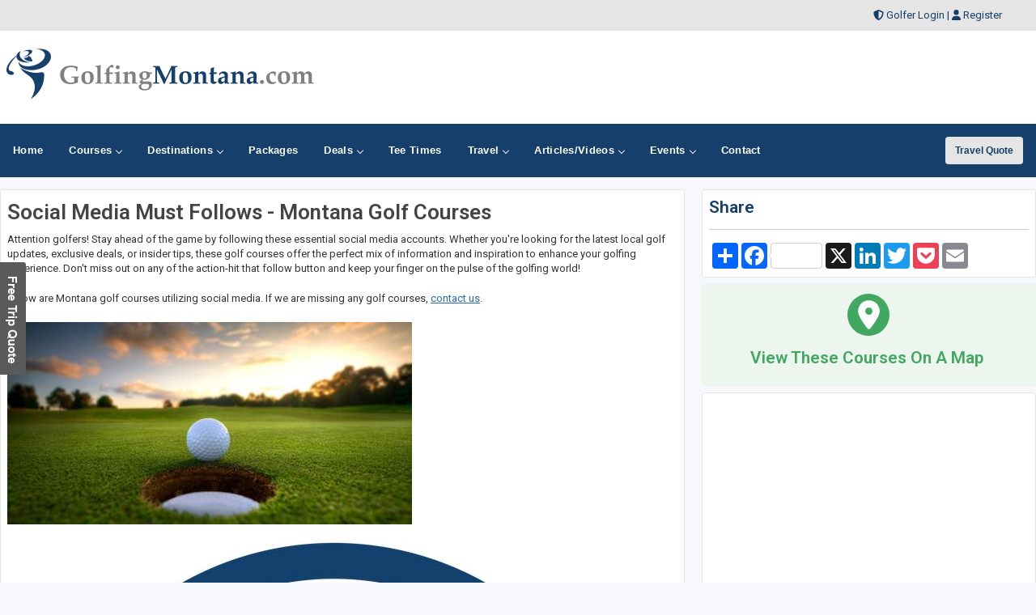

--- FILE ---
content_type: text/html;charset=UTF-8
request_url: https://www.golfingmontana.com/socialmedia/
body_size: 88766
content:



<!DOCTYPE html>
<html lang="en-US">
<head>
<meta charset="utf-8">
<meta http-equiv="x-ua-compatible" content="ie=edge">
<meta name="viewport" content="width=device-width, initial-scale=1.0, maximum-scale=2, minimum-scale=1">
    

<title>Montana Golf Course Social Media Must Follows - Twitter Facebook</title>
<meta name="description" content="A list of Montana golf courses using social media like facebook and twitter." />
<meta name="keywords" content="Montana golf course social media, Montana golf course using facebook and twitter" />




<!-- Responsive stuff -->
	<meta name="HandheldFriendly" content="True">
	<meta name="MobileOptimized" content="320">
	<meta name="viewport" content="width=device-width, initial-scale=1.0">
    <script src="https://kit.fontawesome.com/ea76ee9338.js" crossorigin="anonymous"></script>
    <link type="text/css" rel="stylesheet" href="https://www.golfingmontana.com/css/tsc_button_styles.css" />
	<link type="text/css" rel="stylesheet" href="https://www.golfingmontana.com/css/tsc_flatbuttons.css" />
    <link type="text/css" rel="stylesheet" href="https://www.golfingmontana.com/css/tsc_ribbons.css"  />
	<link type="text/css" rel="stylesheet"  href="https://www.golfingmontana.com/css/tsc_pagination.css"  />
	<link type="text/css" rel="stylesheet" href="https://www.golfingmontana.com/css/tsc_css_shadows.css" />    
	
	
<!-- Google Fonts: Inter (body) + roboto (headings) -->
<link rel="preconnect" href="https://fonts.googleapis.com">
<link rel="preconnect" href="https://fonts.gstatic.com" crossorigin>

<link href="https://fonts.googleapis.com/css2?family=Roboto:wght@400;500;600&family=Inter:wght@400;500;600&display=swap" rel="stylesheet">



    
	<!-- Stylesheets -->
	<link rel="stylesheet" href="https://www.golfingmontana.com/css/html5reset.css" media="all">
	<link rel="stylesheet" href="https://www.golfingmontana.com/css/responsivestyle.css" media="all">
	<link rel="stylesheet" href="https://www.golfingmontana.com/css/col.css" media="all">
	<link rel="stylesheet" href="https://www.golfingmontana.com/css/2cols.css" media="all">
	<link rel="stylesheet" href="https://www.golfingmontana.com/css/3cols.css" media="all">
	<link rel="stylesheet" href="https://www.golfingmontana.com/css/4cols.css" media="all">
	<link rel="stylesheet" href="https://www.golfingmontana.com/css/5cols.css" media="all">
	<link rel="stylesheet" href="https://www.golfingmontana.com/css/6cols.css" media="all">
	<link rel="stylesheet" href="https://www.golfingmontana.com/css/7cols.css" media="all">
	<link rel="stylesheet" href="https://www.golfingmontana.com/css/8cols.css" media="all">
	<link rel="stylesheet" href="https://www.golfingmontana.com/css/9cols.css" media="all">
	<link rel="stylesheet" href="https://www.golfingmontana.com/css/10cols.css" media="all">
	<link rel="stylesheet" href="https://www.golfingmontana.com/css/11cols.css" media="all">
	<link rel="stylesheet" href="https://www.golfingmontana.com/css/12cols.css" media="all">
    
	<!-- Responsive Stylesheets -->
	<link rel="stylesheet" media="only screen and (max-width: 1024px) and (min-width: 769px)" href="https://www.golfingmontana.com/css/1024.css">
	<link rel="stylesheet" media="only screen and (max-width: 768px) and (min-width: 481px)" href="https://www.golfingmontana.com/css/768.css">
	<link rel="stylesheet" media="only screen and (max-width: 480px)" href="https://www.golfingmontana.com/css/480.css">
	
	<!-- Shoelace Module -->
	<link rel="stylesheet" href="https://cdn.jsdelivr.net/npm/@shoelace-style/shoelace@2.20.1/cdn/themes/light.css" />
<script type="module" src="https://cdn.jsdelivr.net/npm/@shoelace-style/shoelace@2.20.1/cdn/shoelace-autoloader.js"></script>
	<link rel="stylesheet" href="https://www.golfingmontana.com/css/shoelacecustom.css" media="all">
	
	
	<!-- New Navigation JetMenu -->
	<link rel="stylesheet" id="skin" href="https://www.golfingmontana.com/css/navigation.css">
	

	<script src="https://code.jquery.com/jquery-3.3.1.min.js"></script>
	<script type="text/javascript" src="https://www.golfingmontana.com/js/navigation.js"></script>

	


        


<style type="text/css" media="print">
 .navigation_area, #topbanner { display: none; }
</style>




	<link href="https://www.golfingmontana.com/css/jquery-ui.min.css" rel="stylesheet">
<script src="https://www.golfingmontana.com/js/jquery-ui.min.js"></script>
	
<!-- PUT THIS TAG IN THE head SECTION Google Ad Network-->


<!-- Favicons and Icons -->

	<!-- generics -->
<link rel="manifest" href="https://www.golfingmontana.com/site.webmanifest">
<link rel="shortcut icon" href="https://www.golfingmontana.com/favicon.ico" type="image/x-icon" />
<link rel="icon" href="https://www.golfingmontana.com/favicon-32.png" sizes="32x32">
<link rel="icon" href="https://www.golfingmontana.com/favicon-57.png" sizes="57x57">
<link rel="icon" href="https://www.golfingmontana.com/favicon-76.png" sizes="76x76">
<link rel="icon" href="https://www.golfingmontana.com/favicon-96.png" sizes="96x96">
<link rel="icon" href="https://www.golfingmontana.com/favicon-128.png" sizes="128x128">
<link rel="icon" href="https://www.golfingmontana.com/favicon-192.png" sizes="192x192">
<link rel="icon" href="https://www.golfingmontana.com/favicon-228.png" sizes="228x228">
	
	<!-- Android -->
<link rel="shortcut icon" sizes="196x196" href="https://www.golfingmontana.com/favicon-196.png">
	
	<!-- iOS -->
<link rel="apple-touch-icon" href="https://www.golfingmontana.com/favicon-120.png" sizes="120x120">
<link rel="apple-touch-icon" href="https://www.golfingmontana.com/favicon-152.png" sizes="152x152">
<link rel="apple-touch-icon" href="https://www.golfingmontana.com/favicon-180.png" sizes="180x180">
	
	<!-- Windows 8 IE 10-->
<meta name="msapplication-TileColor" content="#2d89ef">
<meta name="msapplication-TileImage" content="https://www.golfingmontana.com/favicon-144.png">

	<!-- Windows 8.1 + IE11 and above -->
<meta name="msapplication-config" content="https://www.golfingmontana.com/browserconfig.xml" />
	
	
	<script data-ad-client="ca-pub-3773643663296891" async src="https://pagead2.googlesyndication.com/pagead/js/adsbygoogle.js"></script>
    
<script async src="https://securepubads.g.doubleclick.net/tag/js/gpt.js"></script>
<script>
  window.googletag = window.googletag || {cmd: []};
  googletag.cmd.push(function() {
    googletag.defineSlot('/2335974/golftrips_300_600', [300, 600], 'div-gpt-ad-1637344321575-0').addService(googletag.pubads());
    googletag.pubads().enableSingleRequest();
    googletag.enableServices();
  });
</script>
	
<script async src="https://securepubads.g.doubleclick.net/tag/js/gpt.js"></script>
<script>
  window.googletag = window.googletag || {cmd: []};
  googletag.cmd.push(function() {
    googletag.defineSlot('/2335974/GolfTrips_ROS_160x600', [160, 600], 'div-gpt-ad-1590693121421-0').addService(googletag.pubads());
    googletag.pubads().enableSingleRequest();
    googletag.enableServices();
  });
</script>
	
	<script async src="https://securepubads.g.doubleclick.net/tag/js/gpt.js"></script>
<script>
  window.googletag = window.googletag || {cmd: []};
  googletag.cmd.push(function() {
    googletag.defineSlot('/2335974/GolfTrips_ROS_728x90', [728, 90], 'div-gpt-ad-1590693205365-0').addService(googletag.pubads());
    googletag.pubads().enableSingleRequest();
    googletag.enableServices();
  });
</script>
	
	
<script async src="https://securepubads.g.doubleclick.net/tag/js/gpt.js"></script>
<script>
  window.googletag = window.googletag || {cmd: []};
  googletag.cmd.push(function() {
    googletag.defineSlot('/2335974/GolfingMontana_300_ROS', [300, 250], 'div-gpt-ad-1590696108492-0').addService(googletag.pubads());
    googletag.pubads().enableSingleRequest();
    googletag.enableServices();
  });
</script>
	
<!-- END OF TAG FOR head SECTION -->


</head>


<body>
<a href="https://www.golfingmontana.com/travel/quote.cfm?destination=Montana" target="_blank" class="moreinfotab"></a> 


<div id="wrapper">


 
<div id="topheadcontainer">
	<div>

            <i class="fas fa-shield-alt"></i> <a href="https://www.golfingmontana.com/golfer">Golfer Login</a> | <i class="fas fa-user"></i> <a href="https://www.golfingmontana.com/golfer/Golfer_Signup.cfm">Register</a>
</div>
	</div>  <div id="headcontainer">
		<header>

            <div id="logo">
                <a href="https://www.golfingmontana.com/"><img src="https://www.golfingmontana.com/images/logo.jpg" alt="GolfingMontana.com" /></a>
            </div>
            <div id="topbanner">
 
          <!-- /2335974/GolfTrips_ROS_728x90 -->
<div id='div-gpt-ad-1590693205365-0' style='width: 728px; height: 90px;'>
  <script>
    googletag.cmd.push(function() { googletag.display('div-gpt-ad-1590693205365-0'); });
  </script>
</div>

</div>


 
            </header><br class="clear" />
	</div> 


<div class="navigation_area">
			
			<nav id="navigation" class="navigation">
				<div class="navigation-header">
					<div class="navigation-brand-text">
						<a href="#">MENU</a>
					</div>
					<div class="navigation-button-toggler">
						<i class="hamburger-icon"></i>
					</div>
				</div>
				<div class="navigation-body">
					<div class="navigation-body-header">
						
						<span class="navigation-body-close-button">&#10005;</span>
					</div>
					<ul class="navigation-menu">
						<li class="navigation-item">
							<a class="navigation-link" href="https://www.golfingmontana.com/">
								<span>Home</span></a>
						</li>
                        
                        
                         <li class="navigation-item">
							<a class="navigation-link" href="https://www.golfingmontana.com/golfcourses/">
								Courses
								<span class="submenu-indicator"></span>
							</a>
							<ul class="navigation-dropdown">
								<li class="navigation-dropdown-item">
									<a class="navigation-dropdown-link" href="https://www.golfingmontana.com/golfcourses/">Golf Course Directory</a>
								</li>
                                <li class="navigation-dropdown-item">
									<a class="navigation-dropdown-link" href="https://www.golfingmontana.com/maps/golfmap.cfm">Golf Course Map</a>
								</li>
                                <li class="navigation-dropdown-item">
									<a class="navigation-dropdown-link" href="https://www.golfingmontana.com/golfcourses/topgolfcourses.cfm">Top Golf Courses</a>
								</li>
                                <li class="navigation-dropdown-item">
									<a class="navigation-dropdown-link" href="https://www.golfingmontana.com/golfcourses/mostrecommended.cfm">Most Recommended Courses</a>
								</li>
                                <li class="navigation-dropdown-item">
									<a class="navigation-dropdown-link" href="https://www.golfingmontana.com/golfcourses/golfresorts.cfm">Golf Resorts Directory</a>
								</li>
								<li class="navigation-dropdown-item">
									<a class="navigation-dropdown-link" href="https://www.golfingmontana.com/golfcommunities/">Golf Communities</a>
								</li>
                                 <li class="navigation-dropdown-item">
									<a class="navigation-dropdown-link" href="https://www.golfingmontana.com/golfcourses/casinos.cfm">Casino Golf Guide</a>
								</li>
                                 <li class="navigation-dropdown-item">
									<a class="navigation-dropdown-link" href="https://www.golfingmontana.com/golflessons/">Golf Lessons/Instruction</a>
								</li>
                                 <li class="navigation-dropdown-item">
									<a class="navigation-dropdown-link" href="https://www.golfingmontana.com/facilities/">Ranges, Stores and Facilities</a>
								</li>
								<li class="navigation-dropdown-item">
									<a class="navigation-dropdown-link" href="https://www.golfingmontana.com/indoorgolfsimulators/">Indoor Golf Simulators</a>
								</li>
								
                                 <li class="navigation-dropdown-item">
									<a class="navigation-dropdown-link" href="https://www.golfingmontana.com/golfcourses/par3.cfm">Executive and Par 3</a>
								</li>
								<li class="navigation-dropdown-item">
									<a class="navigation-dropdown-link" href="https://www.golfingmontana.com/puttingcourses/">Putting Courses</a>
								</li>
                                <li class="navigation-dropdown-item">
									<a class="navigation-dropdown-link" href="https://www.golfingmontana.com/socialmedia/">Golf Course Social Media</a>
								</li>
                                <li class="navigation-dropdown-item">
									<a class="navigation-dropdown-link" href="https://www.golfingmontana.com/golfcourseapps/">Golf Course Mobile Apps</a>
								</li>
							</ul>
						</li>
                        

                        
                        
                        <li class="navigation-item">
							<a class="navigation-link" href="https://www.golfingmontana.com/maps/">
							Destinations
								<span class="submenu-indicator"></span>
							</a>
							<div class="navigation-megamenu">
								<div class="navigation-megamenu-container">
									<div class="navigation-row">
										<div class="navigation-col">
											<ul class="navigation-list">
				<li class="navigation-list-heading"><a href="https://www.golfingmontana.com/maps/">Golf Guides &amp; Destinations</a></li>                        
    
	<li><a href="https://www.golfingmontana.com/golfguide/bigskymontana">Big Sky - Yellowstone National Park</a></li>
	
	<li><a href="https://www.golfingmontana.com/golfguide/missoula">Missoula</a></li>
	
											</ul>
										</div>
                                        
                                        <div class="navigation-col">
											<ul class="navigation-list">
				<li class="navigation-list-heading"><a href="https://www.golfingmontana.com/maps/">Golf Trails</a></li>
                		 
											</ul>
										</div>
                                        
                                        <div class="navigation-col">
											<ul class="navigation-list">
				<li class="navigation-list-heading"><a href="https://www.golfingmontana.com/maps/">Other Golf Guides</a></li>
               <li><a href="https://www.golfingmontana.com/maps/golfmap.cfm">Golf Course Map</a></li>
								 <li><a href="https://www.golfingmontana.com/golfcourses/casinos.cfm">Casino Golf Guide</a></li>
                                 <li><a href="https://www.golfingmontana.com/golfcourses/golfresorts.cfm">Golf Resorts Directory</a></li>
                                  <li><a href="https://www.golfingmontana.com/stayandplay/">Stay and Play Packages</a></li>
                                 <li><a href="https://www.golfingmontana.com/travel/">Golf Travel Ideas</a></li>
											</ul>
										</div>
                        
                        	</div>
								</div>
							</div>
                        </li>
    

                        
        	<li class="navigation-item">
                        <a class="navigation-link" href="https://www.golfingmontana.com/stayandplay/">
								<span>Packages</span></a>
						</li>
                        
                  <li class="navigation-item">
							<a class="navigation-link" href="https://www.golfingmontana.com/coupons/">
								Deals
								<span class="submenu-indicator"></span>
							</a>
							<ul class="navigation-dropdown">
								<li class="navigation-dropdown-item">
									<a class="navigation-dropdown-link" href="https://www.golfingmontana.com/coupons/">Golf Deals &amp; Specials</a>
								</li>
							
								<li class="navigation-dropdown-item">
									<a class="navigation-dropdown-link" href="https://www.golfingmontana.com/freebirthdaygolf/">Free Birthday Golf</a>
								</li>
                                
                                <li class="navigation-dropdown-item">
									<a class="navigation-dropdown-link" href="https://www.golfingmontana.com/stayandplay/">Stay and Play Packages</a>
								</li>
                                
                                <li class="navigation-dropdown-item">
									<a class="navigation-dropdown-link" href="https://www.golfingmontana.com/golfgiftcards/">Gift Cards &amp Advanced Rounds</a>
								</li>
                                
                                <li class="navigation-dropdown-item">
									<a class="navigation-dropdown-link" href="https://www.golfingmontana.com/golfmemberships/">Golf Memberships</a>
                                </li>
                                
                                <li class="navigation-dropdown-item">
									<a class="navigation-dropdown-link" href="https://www.golfingmontana.com/teetimes/">Online Tee Times</a></li>
								</li>
      
                                
							</ul>
						</li>      
                        
                        
                  	<li class="navigation-item">
                        <a class="navigation-link" href="https://www.golfingmontana.com/teetimes/">
								<span>Tee Times</span></a>
						</li>
                        
                        
                        <li class="navigation-item">
							<a class="navigation-link" href="https://www.golfingmontana.com/travel/">
								Travel
								<span class="submenu-indicator"></span>
							</a>
							<ul class="navigation-dropdown">
								<li class="navigation-dropdown-item">
									<a class="navigation-dropdown-link" href="https://www.golfingmontana.com/stayandplay/">Golf Stay and Play Packages</a>
								</li>
							
								<li class="navigation-dropdown-item">
									<a class="navigation-dropdown-link" href="https://www.golfingmontana.com/touroperator/">Golf Package Providers</a>
								</li>
                                
                                <li class="navigation-dropdown-item">
									<a class="navigation-dropdown-link" href="https://www.golfingmontana.com/travel/">Golf Travel Ideas</a>
								</li>
                                
                                <li class="navigation-dropdown-item">
									<a class="navigation-dropdown-link" href="https://www.golfingmontana.com/maps/">Trips and Destinations</a>
								</li>
                                
                                <li class="navigation-dropdown-item">
									<a class="navigation-dropdown-link" href="https://www.golfingmontana.com/travel/quote.cfm">Free Golf Travel Quote</a>
								</li>
                                
                                <li class="navigation-dropdown-item">
									<a class="navigation-dropdown-link" href="https://golftrips.shipsticks.com/ship">Ship My Golf Clubs</a>
								</li>
							</ul>
						</li>

                            <li class="navigation-item">
							<a class="navigation-link" href="https://www.golfingmontana.com/articles/">
								Articles/Videos
								<span class="submenu-indicator"></span>
							</a>
							<ul class="navigation-dropdown">
								<li class="navigation-dropdown-item">
									<a class="navigation-dropdown-link" href="https://www.golfingmontana.com/articles/">Featured Articles</a>
								</li>
							
								<li class="navigation-dropdown-item">
									<a class="navigation-dropdown-link" href="https://www.golfingmontana.com/videos/">Featured Videos</a>
								</li>
                                
                                <li class="navigation-dropdown-item">
									<a class="navigation-dropdown-link" href="https://www.golfingmontana.com/videos/coursevideos.cfm">Course Videos</a>
								</li>
                                
                                <li class="navigation-dropdown-item">
									<a class="navigation-dropdown-link" href="https://www.golfingmontana.com/360/">360 Virtual Reality</a>
								</li>
      
                                
							</ul>
						</li>
                
                <li class="navigation-item">
							<a class="navigation-link" href="https://www.golfingmontana.com/events/">
								Events
								<span class="submenu-indicator"></span>
							</a>
							<ul class="navigation-dropdown">
								<li class="navigation-dropdown-item">
									<a class="navigation-dropdown-link" href="https://www.golfingmontana.com/events/">View Outings and Events</a>
								</li>
							
								<li class="navigation-dropdown-item">
									<a class="navigation-dropdown-link" href="https://www.golfingmontana.com/events/addevent.cfm">Post/Promote An Event</a>
								</li>
                                
                                <li class="navigation-dropdown-item">
									<a class="navigation-dropdown-link" href="https://www.golfingmontana.com/golfoutings/">Plan A Golf Outing</a>
								</li>
                                
                                <li class="navigation-dropdown-item">
									<a class="navigation-dropdown-link" href="https://www.golfingmontana.com/golfoutings/">Courses Who Host Outings</a>
								</li>
                               <li class="navigation-dropdown-item">
									<a class="navigation-dropdown-link" href="https://www.golfingmontana.com/golfcourseweddings/">Course Wedding/Banquet Hall</a>
								</li>
                                
							</ul>
						</li>
                        
    						
                        
                        	<li class="navigation-item">
							<a class="navigation-link" href="https://www.golfingmontana.com/contact/">
								<span>Contact</span></a>
						</li>
					</ul>
    
    <div class="navigation-body-section align-to-right">
        <a class="navigation-btn" href="https://www.golfingmontana.com/travel/quote.cfm">Travel Quote</a>
    </div>
				
				</div>
			</nav>
			
		</div> 
    
    
    
    

    		<script type="text/javascript">
			var navigation = new Navigation(document.getElementById("navigation"),{
				overlayColor: "rgba(255, 255, 255, 0.5)",
				autoSubmenuIndicator: false,
				submenuTrigger: "hover"
			});
		</script>
    
    
			


<div id="maincontentcontainer"> 
	<div class="lightcontainer">




    <div class="maincontent">
	<div class="section group">

<div class="col span_2_of_3">
<div class="white-container">

<h1>Social Media Must Follows - Montana Golf Courses</h1>	
	
	<p>Attention golfers! Stay ahead of the game by following these essential social media accounts. Whether you're looking for the latest local golf updates, exclusive deals, or insider tips, these golf courses offer the perfect mix of information and inspiration to enhance your golfing experience. Don't miss out on any of the action-hit that follow button and keep your finger on the pulse of the golfing world!</p>

<p>Below are Montana golf courses utilizing social media. If we are missing any golf courses, <a href="mailto:brian@golftrips.com?subject=GolfingMontana.com Social Media Inquiry">contact us</a>.</p>
	


            
    
    

	
	<div class="gt-card-grid gt-card-grid--3">
		
		  
		<article class="gt-card">
				<div class="gt-card__media gt-card__media--hero">
					<a class="gt-card__link" href="https://www.youtube.com/c/golftrips?sub_confirmation=1"></a>
      <img src="https://images.golfingmontana.com/courselandscape/small_golfcoursephoto1.jpg" />
      <div class="gt-card__logoBadge">
		  <img src="https://images.golfingmontana.com/logo-circle.jpg" alt="Logo" /></div>
					<div class="gt-card__mediaTitle">GolfingMontana.com</div>
					</div>
					<div class="gt-card__body">
						<p class="gt-card__desc">Follow Us
						</p>
						<br />
							<div class="social-media-icons">
        <div class="social-media-image"><a href="https://www.facebook.com/golftrips" target="_blank"><img src="https://images.golfingmontana.com/social/facebook.png" style="width:28px;" alt="facebook" /></a></div>
			
		<div class="social-media-image"><a href="https://www.youtube.com/c/golftrips?sub_confirmation=1" target="_blank"><img src="https://images.golfingmontana.com/social/youtube.png" style="width:28px;" alt="youtube" /></a></div>
			
		<div class="social-media-image"><a href="https://www.twitter.com/golftrips" target="_blank"><img src="https://images.golfingmontana.com/social/twitter.png" style="width:28px;" alt="twitter" /></a></div>
			
		<div class="social-media-image"><a href="https://www.tiktok.com/golftrips" target="_blank"><img src="https://images.golfingmontana.com/social/tiktok.png" style="width:28px;" alt="tiktok" /></a></div>
			
			</div>
						
						</div>
					
      
					  
					</article>
		
	
				
				<article class="gt-card">
				<div class="gt-card__media gt-card__media--hero">
					<a class="gt-card__link" href="https://www.golfingmontana.com/golfcourses/anaconda-country-club"></a>
      <img src="https://images.golfingmontana.com/courselandscape/default2.jpg" alt="Anaconda Country Club" />
      
					<div class="gt-card__mediaTitle">Anaconda Country Club</div>
					</div>
					<div class="gt-card__body">
						<p class="gt-card__desc">
                    
                    Anaconda, MT
						</p>
						<br />
						<div class="social-media-icons">
			
				<div class="social-media-image">
				<a href="https://www.facebook.com/pages/Anaconda-Country-Club/117383838322829" target="_blank"><img src="https://images.golfingmontana.com/social/facebook.png" style="width:28px;" alt="facebook" /></a></div> <div class="social-media-image"><a href="https://www.yelp.com/biz/anaconda-country-club-anaconda" target="_blank"><img src="https://images.golfingmontana.com/social/yelp.png" style="width:28px;" alt="yelp" /></a></div> 
             
                    
                   </div>
						</div>
					
      
					  
					</article>
        
		
	
				
				<article class="gt-card">
				<div class="gt-card__media gt-card__media--hero">
					<a class="gt-card__link" href="https://www.golfingmontana.com/golfcourses/1314"></a>
      <img src="https://images.golfingmontana.com/courselandscape/default2.jpg" alt="Beaver Creek Golf Course" />
      
					<div class="gt-card__mediaTitle">Beaver Creek Golf Course</div>
					</div>
					<div class="gt-card__body">
						<p class="gt-card__desc">
                    
                    Havre, MT
						</p>
						<br />
						<div class="social-media-icons">
			
				<div class="social-media-image">
				<a href="https://www.facebook.com/golfthebeaver" target="_blank"><img src="https://images.golfingmontana.com/social/facebook.png" style="width:28px;" alt="facebook" /></a></div> <div class="social-media-image"><a href="https://www.yelp.com/biz/beaver-creek-golf-course-havre" target="_blank"><img src="https://images.golfingmontana.com/social/yelp.png" style="width:28px;" alt="yelp" /></a></div> 
             
                    
                   </div>
						</div>
					
      
					  
					</article>
        
		
	
				
				<article class="gt-card">
				<div class="gt-card__media gt-card__media--hero">
					<a class="gt-card__link" href="https://www.golfingmontana.com/golfcourses/beaverhead-country-club"></a>
      <img src="https://images.golfingmontana.com/courselandscape/default2.jpg" alt="Beaverhead Country Club" />
      
					<div class="gt-card__mediaTitle">Beaverhead Country Club</div>
					</div>
					<div class="gt-card__body">
						<p class="gt-card__desc">
                    
                    Dillon, MT
						</p>
						<br />
						<div class="social-media-icons">
			
				<div class="social-media-image">
				<a href="https://www.facebook.com/l.php?u=http%3A%2F%2Fwww.beaverheadgolf.com%2F&h=rAQG8qeup" target="_blank"><img src="https://images.golfingmontana.com/social/facebook.png" style="width:28px;" alt="facebook" /></a></div> 
             
                    
                   </div>
						</div>
					
      
					  
					</article>
        
		
	
				
				<article class="gt-card">
				<div class="gt-card__media gt-card__media--hero">
					<a class="gt-card__link" href="https://www.golfingmontana.com/golfcourses/big-sky-resort-golf-course"></a>
      <img src="https://images.golfingmontana.com/courselandscape/small_bigsky.jpg" alt="Big Sky Resort Golf Course" />
      
      <div class="gt-card__logoBadge">
		  <img src="https://images.golfingmontana.com/courselogos/bigsky_montana_logo.png" alt="Big Sky Resort Golf Course Logo" /></div>
					<div class="gt-card__mediaTitle">Big Sky Resort Golf Course</div>
					</div>
					<div class="gt-card__body">
						<p class="gt-card__desc">
                    
                    Big Sky, MT
						</p>
						<br />
						<div class="social-media-icons">
			
				<div class="social-media-image">
				<a href="https://www.facebook.com/bigskyresort" target="_blank"><img src="https://images.golfingmontana.com/social/facebook.png" style="width:28px;" alt="facebook" /></a></div> <div class="social-media-image"><a href="https://www.instagram.com/bigskyresort/" target="_blank"><img src="https://images.golfingmontana.com/social/instagram.png" style="width:28px;" alt="instagram" /></a></div> <div class="social-media-image"><img src="https://images.golfingmontana.com/social/youtube.png" style="width:28px;" alt="youtube" /></a></div> <div class="social-media-image"><a href="https://twitter.com/bigskyresort" target="_blank"><img src="https://images.golfingmontana.com/social/twitter.png" style="width:28px;" alt="x" /></a></div> 
             
                    
                   </div>
						</div>
					
      
					  
					</article>
        
		
	
				
				<article class="gt-card">
				<div class="gt-card__media gt-card__media--hero">
					<a class="gt-card__link" href="https://www.golfingmontana.com/golfcourses/bill-roberts-municipal-golf-course"></a>
      <img src="https://images.golfingmontana.com/courselandscape/default2.jpg" alt="Bill Roberts Municipal Golf Course" />
      
					<div class="gt-card__mediaTitle">Bill Roberts Municipal Golf Course</div>
					</div>
					<div class="gt-card__body">
						<p class="gt-card__desc">
                    
                    Helena, MT
						</p>
						<br />
						<div class="social-media-icons">
			
				<div class="social-media-image">
				<a href="https://www.facebook.com/l.php?u=http%3A%2F%2Fbillrobertsgolf.com%2F&h=kAQGxrBdP" target="_blank"><img src="https://images.golfingmontana.com/social/facebook.png" style="width:28px;" alt="facebook" /></a></div> 
             
                    
                   </div>
						</div>
					
      
					  
					</article>
        
		
	
				
				<article class="gt-card">
				<div class="gt-card__media gt-card__media--hero">
					<a class="gt-card__link" href="https://www.golfingmontana.com/golfcourses/bridger-creek-golf-course"></a>
      <img src="https://images.golfingmontana.com/courselandscape/default2.jpg" alt="Bridger Creek Golf Course" />
      
					<div class="gt-card__mediaTitle">Bridger Creek Golf Course</div>
					</div>
					<div class="gt-card__body">
						<p class="gt-card__desc">
                    
                    Bozeman, MT
						</p>
						<br />
						<div class="social-media-icons">
			
				<div class="social-media-image">
				<a href="https://www.facebook.com/pages/Bridger-Creek-Golf-Course-and-Academy/249543831732489" target="_blank"><img src="https://images.golfingmontana.com/social/facebook.png" style="width:28px;" alt="facebook" /></a></div> <div class="social-media-image"><a href="https://www.yelp.com/biz/bridger-creek-golf-course-bozeman" target="_blank"><img src="https://images.golfingmontana.com/social/yelp.png" style="width:28px;" alt="yelp" /></a></div> 
             
                    
                   </div>
						</div>
					
      
					  
					</article>
        
		
	
				
				<article class="gt-card">
				<div class="gt-card__media gt-card__media--hero">
					<a class="gt-card__link" href="https://www.golfingmontana.com/golfcourses/butte-country-club"></a>
      <img src="https://images.golfingmontana.com/courselandscape/default2.jpg" alt="Butte Country Club" />
      
					<div class="gt-card__mediaTitle">Butte Country Club</div>
					</div>
					<div class="gt-card__body">
						<p class="gt-card__desc">
                    
                    Butte, MT
						</p>
						<br />
						<div class="social-media-icons">
			<div class="social-media-image"><a href="https://www.yelp.com/biz/butte-country-club-butte" target="_blank"><img src="https://images.golfingmontana.com/social/yelp.png" style="width:28px;" alt="yelp" /></a></div> 
             
                    
                   </div>
						</div>
					
      
					  
					</article>
        
		
	
				
				<article class="gt-card">
				<div class="gt-card__media gt-card__media--hero">
					<a class="gt-card__link" href="https://www.golfingmontana.com/golfcourses/cabinet-view-country-club"></a>
      <img src="https://images.golfingmontana.com/courselandscape/default2.jpg" alt="Cabinet View Country Club" />
      
					<div class="gt-card__mediaTitle">Cabinet View Country Club</div>
					</div>
					<div class="gt-card__body">
						<p class="gt-card__desc">
                    
                    Libby, MT
						</p>
						<br />
						<div class="social-media-icons">
			<div class="social-media-image"><a href="https://www.yelp.com/biz/cabinet-view-country-club-libby" target="_blank"><img src="https://images.golfingmontana.com/social/yelp.png" style="width:28px;" alt="yelp" /></a></div> 
             
                    
                   </div>
						</div>
					
      
					  
					</article>
        
		
	
				
				<article class="gt-card">
				<div class="gt-card__media gt-card__media--hero">
					<a class="gt-card__link" href="https://www.golfingmontana.com/golfcourses/canyon-river-golf-club"></a>
      <img src="https://images.golfingmontana.com/courselandscape/canyonriver.jpg" alt="Canyon River Golf Club" />
      
      <div class="gt-card__logoBadge">
		  <img src="https://images.golfingmontana.com/courselogos/canyonriver_logo.jpg" alt="Canyon River Golf Club Logo" /></div>
					<div class="gt-card__mediaTitle">Canyon River Golf Club</div>
					</div>
					<div class="gt-card__body">
						<p class="gt-card__desc">
                    
                    Missoula, MT
						</p>
						<br />
						<div class="social-media-icons">
			
				<div class="social-media-image">
				<a href="https://www.facebook.com/CanyonRiverGolfClub" target="_blank"><img src="https://images.golfingmontana.com/social/facebook.png" style="width:28px;" alt="facebook" /></a></div> <div class="social-media-image"><a href="https://twitter.com/canyonrivergc" target="_blank"><img src="https://images.golfingmontana.com/social/twitter.png" style="width:28px;" alt="x" /></a></div> 
             
                    
                   </div>
						</div>
					
      
					  
					</article>
        
		
	
				
				<article class="gt-card">
				<div class="gt-card__media gt-card__media--hero">
					<a class="gt-card__link" href="https://www.golfingmontana.com/golfcourses/circle-inn-golf-links"></a>
      <img src="https://images.golfingmontana.com/courselandscape/default2.jpg" alt="Circle Inn Golf Links" />
      
					<div class="gt-card__mediaTitle">Circle Inn Golf Links</div>
					</div>
					<div class="gt-card__body">
						<p class="gt-card__desc">
                    
                    Billings, MT
						</p>
						<br />
						<div class="social-media-icons">
			
				<div class="social-media-image">
				<a href="https://www.yelp.com/biz/circle-inn-golf-links-billings" target="_blank"><img src="https://images.golfingmontana.com/social/facebook.png" style="width:28px;" alt="facebook" /></a></div> 
             
                    
                   </div>
						</div>
					
      
					  
					</article>
        
		
	
				
				<article class="gt-card">
				<div class="gt-card__media gt-card__media--hero">
					<a class="gt-card__link" href="https://www.golfingmontana.com/golfcourses/cut-bank-golf-country-club"></a>
      <img src="https://images.golfingmontana.com/courselandscape/default2.jpg" alt="Cut Bank Golf & Country Club" />
      
					<div class="gt-card__mediaTitle">Cut Bank Golf & Country Club</div>
					</div>
					<div class="gt-card__body">
						<p class="gt-card__desc">
                    
                    Cut Bank, MT
						</p>
						<br />
						<div class="social-media-icons">
			
				<div class="social-media-image">
				<a href="https://www.facebook.com/pages/Cut-Bank-Golf-Country-Club/114000951963677" target="_blank"><img src="https://images.golfingmontana.com/social/facebook.png" style="width:28px;" alt="facebook" /></a></div> <div class="social-media-image"><a href="https://www.yelp.com/biz/cut-bank-golf-and-country-club-cut-bank" target="_blank"><img src="https://images.golfingmontana.com/social/yelp.png" style="width:28px;" alt="yelp" /></a></div> 
             
                    
                   </div>
						</div>
					
      
					  
					</article>
        
		
	
				
				<article class="gt-card">
				<div class="gt-card__media gt-card__media--hero">
					<a class="gt-card__link" href="https://www.golfingmontana.com/golfcourses/double-arrow-resort"></a>
      <img src="https://images.golfingmontana.com/courselandscape/default2.jpg" alt="Double Arrow Resort" />
      
					<div class="gt-card__mediaTitle">Double Arrow Resort</div>
					</div>
					<div class="gt-card__body">
						<p class="gt-card__desc">
                    
                    Seeley Lake, MT
						</p>
						<br />
						<div class="social-media-icons">
			<div class="social-media-image"><a href="https://www.yelp.com/biz/double-arrow-resort-seeley-lake" target="_blank"><img src="https://images.golfingmontana.com/social/yelp.png" style="width:28px;" alt="yelp" /></a></div> 
             
                    
                   </div>
						</div>
					
      
					  
					</article>
        
		
	
				
				<article class="gt-card">
				<div class="gt-card__media gt-card__media--hero">
					<a class="gt-card__link" href="https://www.golfingmontana.com/golfcourses/eagle-bend-golf-club-eagle-bend"></a>
      <img src="https://images.golfingmontana.com/courselandscape/default2.jpg" alt="Eagle Bend Golf Club - Eagle Bend" />
      
					<div class="gt-card__mediaTitle">Eagle Bend Golf Club - Eagle Bend</div>
					</div>
					<div class="gt-card__body">
						<p class="gt-card__desc">
                    
                    Bigfork, MT
						</p>
						<br />
						<div class="social-media-icons">
			
				<div class="social-media-image">
				<a href="https://www.facebook.com/pages/Eagle-Bend-Golf-Club/112910945391025" target="_blank"><img src="https://images.golfingmontana.com/social/facebook.png" style="width:28px;" alt="facebook" /></a></div> 
             
                    
                   </div>
						</div>
					
      
					  
					</article>
        
		
	
				
				<article class="gt-card">
				<div class="gt-card__media gt-card__media--hero">
					<a class="gt-card__link" href="https://www.golfingmontana.com/golfcourses/exchange-city-golf-course"></a>
      <img src="https://images.golfingmontana.com/courselandscape/default2.jpg" alt="Exchange City Golf Course" />
      
					<div class="gt-card__mediaTitle">Exchange City Golf Course</div>
					</div>
					<div class="gt-card__body">
						<p class="gt-card__desc">
                    
                    Billings, MT
						</p>
						<br />
						<div class="social-media-icons">
			
				<div class="social-media-image">
				<a href="https://www.facebook.com/pages/Exchange-City-Golf-Course/113497272017427" target="_blank"><img src="https://images.golfingmontana.com/social/facebook.png" style="width:28px;" alt="facebook" /></a></div> <div class="social-media-image"><a href="https://www.yelp.com/biz/exchange-city-golf-course-billings" target="_blank"><img src="https://images.golfingmontana.com/social/yelp.png" style="width:28px;" alt="yelp" /></a></div> 
             
                    
                   </div>
						</div>
					
      
					  
					</article>
        
		
	
				
				<article class="gt-card">
				<div class="gt-card__media gt-card__media--hero">
					<a class="gt-card__link" href="https://www.golfingmontana.com/golfcourses/forsyth-country-club"></a>
      <img src="https://images.golfingmontana.com/courselandscape/default2.jpg" alt="Forsyth Country Club" />
      
					<div class="gt-card__mediaTitle">Forsyth Country Club</div>
					</div>
					<div class="gt-card__body">
						<p class="gt-card__desc">
                    
                    Forsyth, MT
						</p>
						<br />
						<div class="social-media-icons">
			
				<div class="social-media-image">
				<a href="https://www.facebook.com/pages/Forsyth-Country-Club/113515911998223" target="_blank"><img src="https://images.golfingmontana.com/social/facebook.png" style="width:28px;" alt="facebook" /></a></div> 
             
                    
                   </div>
						</div>
					
      
					  
					</article>
        
		
	
				
				<article class="gt-card">
				<div class="gt-card__media gt-card__media--hero">
					<a class="gt-card__link" href="https://www.golfingmontana.com/golfcourses/fort-custer-golf-club"></a>
      <img src="https://images.golfingmontana.com/courselandscape/default2.jpg" alt="Fort Custer Golf Club" />
      
					<div class="gt-card__mediaTitle">Fort Custer Golf Club</div>
					</div>
					<div class="gt-card__body">
						<p class="gt-card__desc">
                    
                    Hardin, MT
						</p>
						<br />
						<div class="social-media-icons">
			<div class="social-media-image"><a href="https://www.yelp.com/biz/fort-custer-golf-club-pro-shop-hardin" target="_blank"><img src="https://images.golfingmontana.com/social/yelp.png" style="width:28px;" alt="yelp" /></a></div> 
             
                    
                   </div>
						</div>
					
      
					  
					</article>
        
		
	
				
				<article class="gt-card">
				<div class="gt-card__media gt-card__media--hero">
					<a class="gt-card__link" href="https://www.golfingmontana.com/golfcourses/glacier-view-golf-club"></a>
      <img src="https://images.golfingmontana.com/courselandscape/default2.jpg" alt="Glacier View Golf Club" />
      
					<div class="gt-card__mediaTitle">Glacier View Golf Club</div>
					</div>
					<div class="gt-card__body">
						<p class="gt-card__desc">
                    
                    West Glacier, MT
						</p>
						<br />
						<div class="social-media-icons">
			<div class="social-media-image"><a href="https://www.yelp.com/biz/glacier-view-golf-club-west-glacier" target="_blank"><img src="https://images.golfingmontana.com/social/yelp.png" style="width:28px;" alt="yelp" /></a></div> 
             
                    
                   </div>
						</div>
					
      
					  
					</article>
        
		
	
				
				<article class="gt-card">
				<div class="gt-card__media gt-card__media--hero">
					<a class="gt-card__link" href="https://www.golfingmontana.com/golfcourses/headwaters-public-golf-course"></a>
      <img src="https://images.golfingmontana.com/courselandscape/default2.jpg" alt="Headwaters Public Golf Course" />
      
					<div class="gt-card__mediaTitle">Headwaters Public Golf Course</div>
					</div>
					<div class="gt-card__body">
						<p class="gt-card__desc">
                    
                    Three Forks, MT
						</p>
						<br />
						<div class="social-media-icons">
			
				<div class="social-media-image">
				<a href="https://www.facebook.com/pages/Headwaters-Public-Golf-Course/119929748065075" target="_blank"><img src="https://images.golfingmontana.com/social/facebook.png" style="width:28px;" alt="facebook" /></a></div> <div class="social-media-image"><a href="https://www.yelp.com/biz/headwaters-public-golf-course-three-forks" target="_blank"><img src="https://images.golfingmontana.com/social/yelp.png" style="width:28px;" alt="yelp" /></a></div> 
             
                    
                   </div>
						</div>
					
      
					  
					</article>
        
		
	
				
				<article class="gt-card">
				<div class="gt-card__media gt-card__media--hero">
					<a class="gt-card__link" href="https://www.golfingmontana.com/golfcourses/hilands-golf-club"></a>
      <img src="https://images.golfingmontana.com/courselandscape/default2.jpg" alt="Hilands Golf Club" />
      
					<div class="gt-card__mediaTitle">Hilands Golf Club</div>
					</div>
					<div class="gt-card__body">
						<p class="gt-card__desc">
                    
                    Billings, MT
						</p>
						<br />
						<div class="social-media-icons">
			
				<div class="social-media-image">
				<a href="https://www.facebook.com/pages/Hilands-Golf-Club/116167838411809" target="_blank"><img src="https://images.golfingmontana.com/social/facebook.png" style="width:28px;" alt="facebook" /></a></div> <div class="social-media-image"><a href="https://www.yelp.com/biz/hilands-golf-club-billings" target="_blank"><img src="https://images.golfingmontana.com/social/yelp.png" style="width:28px;" alt="yelp" /></a></div> 
             
                    
                   </div>
						</div>
					
      
					  
					</article>
        
		
	
				
				<article class="gt-card">
				<div class="gt-card__media gt-card__media--hero">
					<a class="gt-card__link" href="https://www.golfingmontana.com/golfcourses/king-ranch-golf-course"></a>
      <img src="https://images.golfingmontana.com/courselandscape/default2.jpg" alt="King Ranch Golf Course" />
      
					<div class="gt-card__mediaTitle">King Ranch Golf Course</div>
					</div>
					<div class="gt-card__body">
						<p class="gt-card__desc">
                    
                    Frenchtown, MT
						</p>
						<br />
						<div class="social-media-icons">
			
				<div class="social-media-image">
				<a href="https://www.facebook.com/pages/King-Ranch-Golf-Course/116053678416234" target="_blank"><img src="https://images.golfingmontana.com/social/facebook.png" style="width:28px;" alt="facebook" /></a></div> <div class="social-media-image"><a href="https://www.yelp.com/biz/king-ranch-golf-course-frenchtown" target="_blank"><img src="https://images.golfingmontana.com/social/yelp.png" style="width:28px;" alt="yelp" /></a></div> 
             
                    
                   </div>
						</div>
					
      
					  
					</article>
        
		
	
				
				<article class="gt-card">
				<div class="gt-card__media gt-card__media--hero">
					<a class="gt-card__link" href="https://www.golfingmontana.com/golfcourses/lake-hills-golf-club"></a>
      <img src="https://images.golfingmontana.com/courselandscape/default2.jpg" alt="Lake Hills Golf Club" />
      
					<div class="gt-card__mediaTitle">Lake Hills Golf Club</div>
					</div>
					<div class="gt-card__body">
						<p class="gt-card__desc">
                    
                    Billings, MT
						</p>
						<br />
						<div class="social-media-icons">
			
				<div class="social-media-image">
				<a href="https://www.facebook.com/pages/Lake-Hills-Golf-Club/156933277700229" target="_blank"><img src="https://images.golfingmontana.com/social/facebook.png" style="width:28px;" alt="facebook" /></a></div> <div class="social-media-image"><a href="https://www.yelp.com/biz/lake-hills-golf-club-billings" target="_blank"><img src="https://images.golfingmontana.com/social/yelp.png" style="width:28px;" alt="yelp" /></a></div> 
             
                    
                   </div>
						</div>
					
      
					  
					</article>
        
		
	
				
				<article class="gt-card">
				<div class="gt-card__media gt-card__media--hero">
					<a class="gt-card__link" href="https://www.golfingmontana.com/golfcourses/8113"></a>
      <img src="https://images.golfingmontana.com/courselandscape/default2.jpg" alt="Lakeview Country Club" />
      
					<div class="gt-card__mediaTitle">Lakeview Country Club</div>
					</div>
					<div class="gt-card__body">
						<p class="gt-card__desc">
                    
                    Baker, MT
						</p>
						<br />
						<div class="social-media-icons">
			<div class="social-media-image"><a href="https://www.yelp.com/biz/lakeview-country-club-baker-2" target="_blank"><img src="https://images.golfingmontana.com/social/yelp.png" style="width:28px;" alt="yelp" /></a></div> 
             
                    
                   </div>
						</div>
					
      
					  
					</article>
        
		
	
				
				<article class="gt-card">
				<div class="gt-card__media gt-card__media--hero">
					<a class="gt-card__link" href="https://www.golfingmontana.com/golfcourses/larchmont-golf-course"></a>
      <img src="https://images.golfingmontana.com/courselandscape/default2.jpg" alt="Larchmont Golf Course" />
      
					<div class="gt-card__mediaTitle">Larchmont Golf Course</div>
					</div>
					<div class="gt-card__body">
						<p class="gt-card__desc">
                    
                    Missoula, MT
						</p>
						<br />
						<div class="social-media-icons">
			
				<div class="social-media-image">
				<a href="https://www.facebook.com/pages/Larchmont-Golf-Course/176122371091" target="_blank"><img src="https://images.golfingmontana.com/social/facebook.png" style="width:28px;" alt="facebook" /></a></div> <div class="social-media-image"><a href="https://www.yelp.com/biz/larchmont-municipal-golf-course-missoula" target="_blank"><img src="https://images.golfingmontana.com/social/yelp.png" style="width:28px;" alt="yelp" /></a></div> 
             
                    
                   </div>
						</div>
					
      
					  
					</article>
        
		
	
				
				<article class="gt-card">
				<div class="gt-card__media gt-card__media--hero">
					<a class="gt-card__link" href="https://www.golfingmontana.com/golfcourses/laurel-golf-club"></a>
      <img src="https://images.golfingmontana.com/courselandscape/default2.jpg" alt="Laurel Golf Club" />
      
					<div class="gt-card__mediaTitle">Laurel Golf Club</div>
					</div>
					<div class="gt-card__body">
						<p class="gt-card__desc">
                    
                    Laurel, MT
						</p>
						<br />
						<div class="social-media-icons">
			
				<div class="social-media-image">
				<a href="https://www.facebook.com/pages/Laurel-Golf-Club/169098086471217" target="_blank"><img src="https://images.golfingmontana.com/social/facebook.png" style="width:28px;" alt="facebook" /></a></div> 
             
                    
                   </div>
						</div>
					
      
					  
					</article>
        
		
	
				
				<article class="gt-card">
				<div class="gt-card__media gt-card__media--hero">
					<a class="gt-card__link" href="https://www.golfingmontana.com/golfcourses/linda-vista-golf-course"></a>
      <img src="https://images.golfingmontana.com/courselandscape/default2.jpg" alt="Linda Vista Golf Course" />
      
					<div class="gt-card__mediaTitle">Linda Vista Golf Course</div>
					</div>
					<div class="gt-card__body">
						<p class="gt-card__desc">
                    
                    Missoula, MT
						</p>
						<br />
						<div class="social-media-icons">
			
				<div class="social-media-image">
				<a href="https://www.facebook.com/pages/Linda-Vista-Public-Golf-Course/117577854934945" target="_blank"><img src="https://images.golfingmontana.com/social/facebook.png" style="width:28px;" alt="facebook" /></a></div> <div class="social-media-image"><a href="https://www.yelp.com/biz/linda-vista-golf-course-missoula" target="_blank"><img src="https://images.golfingmontana.com/social/yelp.png" style="width:28px;" alt="yelp" /></a></div> 
             
                    
                   </div>
						</div>
					
      
					  
					</article>
        
		
	
				
				<article class="gt-card">
				<div class="gt-card__media gt-card__media--hero">
					<a class="gt-card__link" href="https://www.golfingmontana.com/golfcourses/livingston-golf-country-club"></a>
      <img src="https://images.golfingmontana.com/courselandscape/default2.jpg" alt="Livingston Golf & Country Club" />
      
					<div class="gt-card__mediaTitle">Livingston Golf & Country Club</div>
					</div>
					<div class="gt-card__body">
						<p class="gt-card__desc">
                    
                    Livingston, MT
						</p>
						<br />
						<div class="social-media-icons">
			
				<div class="social-media-image">
				<a href="https://www.facebook.com/pages/Livingston-Golf-Course/191758144202670" target="_blank"><img src="https://images.golfingmontana.com/social/facebook.png" style="width:28px;" alt="facebook" /></a></div> <div class="social-media-image"><a href="https://www.yelp.com/biz/livingston-golf-club-livingston" target="_blank"><img src="https://images.golfingmontana.com/social/yelp.png" style="width:28px;" alt="yelp" /></a></div> 
             
                    
                   </div>
						</div>
					
      
					  
					</article>
        
		
	
				
				<article class="gt-card">
				<div class="gt-card__media gt-card__media--hero">
					<a class="gt-card__link" href="https://www.golfingmontana.com/golfcourses/meadow-lake-golf-resort"></a>
      <img src="https://images.golfingmontana.com/courselandscape/meadowlake_montana.jpg" alt="Meadow Lake Golf Resort" />
      
      <div class="gt-card__logoBadge">
		  <img src="https://images.golfingmontana.com/courselogos/meadowlake_montana_logo.jpg" alt="Meadow Lake Golf Resort Logo" /></div>
					<div class="gt-card__mediaTitle">Meadow Lake Golf Resort</div>
					</div>
					<div class="gt-card__body">
						<p class="gt-card__desc">
                    
                    Columbia Falls, MT
						</p>
						<br />
						<div class="social-media-icons">
			
				<div class="social-media-image">
				<a href="https://www.facebook.com/meadowlakegolf" target="_blank"><img src="https://images.golfingmontana.com/social/facebook.png" style="width:28px;" alt="facebook" /></a></div> 
             
                    
                   </div>
						</div>
					
      
					  
					</article>
        
		
	
				
				<article class="gt-card">
				<div class="gt-card__media gt-card__media--hero">
					<a class="gt-card__link" href="https://www.golfingmontana.com/golfcourses/meadow-lark-country-club"></a>
      <img src="https://images.golfingmontana.com/courselandscape/default2.jpg" alt="Meadow Lark Country Club" />
      
					<div class="gt-card__mediaTitle">Meadow Lark Country Club</div>
					</div>
					<div class="gt-card__body">
						<p class="gt-card__desc">
                    
                    Great Falls, MT
						</p>
						<br />
						<div class="social-media-icons">
			
				<div class="social-media-image">
				<a href="https://www.facebook.com/meadowlarkclub" target="_blank"><img src="https://images.golfingmontana.com/social/facebook.png" style="width:28px;" alt="facebook" /></a></div> <div class="social-media-image"><a href="https://www.yelp.com/biz/meadow-lark-country-club-great-falls" target="_blank"><img src="https://images.golfingmontana.com/social/yelp.png" style="width:28px;" alt="yelp" /></a></div> 
             
                    
                   </div>
						</div>
					
      
					  
					</article>
        
		
	
				
				<article class="gt-card">
				<div class="gt-card__media gt-card__media--hero">
					<a class="gt-card__link" href="https://www.golfingmontana.com/golfcourses/mission-mountain-country-club"></a>
      <img src="https://images.golfingmontana.com/courselandscape/default2.jpg" alt="Mission Mountain Country Club" />
      
					<div class="gt-card__mediaTitle">Mission Mountain Country Club</div>
					</div>
					<div class="gt-card__body">
						<p class="gt-card__desc">
                    
                    Ronan, MT
						</p>
						<br />
						<div class="social-media-icons">
			<div class="social-media-image"><a href="https://www.yelp.com/biz/mission-mountain-country-club-ronan" target="_blank"><img src="https://images.golfingmontana.com/social/yelp.png" style="width:28px;" alt="yelp" /></a></div> 
             
                    
                   </div>
						</div>
					
      
					  
					</article>
        
		
	
				
				<article class="gt-card">
				<div class="gt-card__media gt-card__media--hero">
					<a class="gt-card__link" href="https://www.golfingmontana.com/golfcourses/missoula-country-club"></a>
      <img src="https://images.golfingmontana.com/courselandscape/default2.jpg" alt="Missoula Country Club" />
      
					<div class="gt-card__mediaTitle">Missoula Country Club</div>
					</div>
					<div class="gt-card__body">
						<p class="gt-card__desc">
                    
                    Missoula, MT
						</p>
						<br />
						<div class="social-media-icons">
			
				<div class="social-media-image">
				<a href="https://www.facebook.com/pages/Missoula-Country-Club/113849448646644" target="_blank"><img src="https://images.golfingmontana.com/social/facebook.png" style="width:28px;" alt="facebook" /></a></div> <div class="social-media-image"><a href="https://www.yelp.com/biz/missoula-country-club-missoula" target="_blank"><img src="https://images.golfingmontana.com/social/yelp.png" style="width:28px;" alt="yelp" /></a></div> 
             
                    
                   </div>
						</div>
					
      
					  
					</article>
        
		
	
				
				<article class="gt-card">
				<div class="gt-card__media gt-card__media--hero">
					<a class="gt-card__link" href="https://www.golfingmontana.com/golfcourses/northern-pines-golf-club"></a>
      <img src="https://images.golfingmontana.com/courselandscape/small_northernpinesgolfclub1.jpg" alt="Northern Pines Golf Club" />
      
      <div class="gt-card__logoBadge">
		  <img src="https://images.golfingmontana.com/courselogos/northern-pines-logo.jpg" alt="Northern Pines Golf Club Logo" /></div>
					<div class="gt-card__mediaTitle">Northern Pines Golf Club</div>
					</div>
					<div class="gt-card__body">
						<p class="gt-card__desc">
                    
                    Kalispell, MT
						</p>
						<br />
						<div class="social-media-icons">
			
				<div class="social-media-image">
				<a href="https://www.facebook.com/northernpinesgolfclub" target="_blank"><img src="https://images.golfingmontana.com/social/facebook.png" style="width:28px;" alt="facebook" /></a></div> <div class="social-media-image"><a href="https://www.yelp.com/biz/northern-pines-golf-club-kalispell" target="_blank"><img src="https://images.golfingmontana.com/social/yelp.png" style="width:28px;" alt="yelp" /></a></div> 
             
                    
                   </div>
						</div>
					
      
					  
					</article>
        
		
	
				
				<article class="gt-card">
				<div class="gt-card__media gt-card__media--hero">
					<a class="gt-card__link" href="https://www.golfingmontana.com/golfcourses/old-works-golf-course-old-works"></a>
      <img src="https://images.golfingmontana.com/courselandscape/default2.jpg" alt="Old Works Golf Course - Old Works" />
      
					<div class="gt-card__mediaTitle">Old Works Golf Course - Old Works</div>
					</div>
					<div class="gt-card__body">
						<p class="gt-card__desc">
                    
                    Anaconda, MT
						</p>
						<br />
						<div class="social-media-icons">
			<div class="social-media-image"><a href="https://www.yelp.com/biz/the-grizzly-den-motel-anaconda#atb_alias:AboutThisBizSpecialties/query:Old%20Works%20Golf%20Course%20-%20Old%20Works" target="_blank"><img src="https://images.golfingmontana.com/social/yelp.png" style="width:28px;" alt="yelp" /></a></div> 
             
                    
                   </div>
						</div>
					
      
					  
					</article>
        
		
	
				
				<article class="gt-card">
				<div class="gt-card__media gt-card__media--hero">
					<a class="gt-card__link" href="https://www.golfingmontana.com/golfcourses/plentywood-golf-club"></a>
      <img src="https://images.golfingmontana.com/courselandscape/default2.jpg" alt="Plentywood Golf Club" />
      
					<div class="gt-card__mediaTitle">Plentywood Golf Club</div>
					</div>
					<div class="gt-card__body">
						<p class="gt-card__desc">
                    
                    Plentywood, MT
						</p>
						<br />
						<div class="social-media-icons">
			
				<div class="social-media-image">
				<a href="https://www.facebook.com/pages/Plentywood-Golf-Club/126277797425756" target="_blank"><img src="https://images.golfingmontana.com/social/facebook.png" style="width:28px;" alt="facebook" /></a></div> <div class="social-media-image"><a href="https://www.yelp.com/biz/plentywood-golf-club-plentywood" target="_blank"><img src="https://images.golfingmontana.com/social/yelp.png" style="width:28px;" alt="yelp" /></a></div> 
             
                    
                   </div>
						</div>
					
      
					  
					</article>
        
		
	
				
				<article class="gt-card">
				<div class="gt-card__media gt-card__media--hero">
					<a class="gt-card__link" href="https://www.golfingmontana.com/golfcourses/red-lodge-mountain-golf-course"></a>
      <img src="https://images.golfingmontana.com/courselandscape/default2.jpg" alt="Red Lodge Mountain Golf Course" />
      
					<div class="gt-card__mediaTitle">Red Lodge Mountain Golf Course</div>
					</div>
					<div class="gt-card__body">
						<p class="gt-card__desc">
                    
                    Red Lodge, MT
						</p>
						<br />
						<div class="social-media-icons">
			
				<div class="social-media-image">
				<a href="https://www.facebook.com/pages/Red-Lodge-Mountain-Golf-Course/111565302229974" target="_blank"><img src="https://images.golfingmontana.com/social/facebook.png" style="width:28px;" alt="facebook" /></a></div> 
             
                    
                   </div>
						</div>
					
      
					  
					</article>
        
		
	
				
				<article class="gt-card">
				<div class="gt-card__media gt-card__media--hero">
					<a class="gt-card__link" href="https://www.golfingmontana.com/golfcourses/12295"></a>
      <img src="https://images.golfingmontana.com/courselandscape/default2.jpg" alt="Riverside Country Club" />
      
					<div class="gt-card__mediaTitle">Riverside Country Club</div>
					</div>
					<div class="gt-card__body">
						<p class="gt-card__desc">
                    
                    Bozeman, MT
						</p>
						<br />
						<div class="social-media-icons">
			
				<div class="social-media-image">
				<a href="https://www.facebook.com/RCCUtah" target="_blank"><img src="https://images.golfingmontana.com/social/facebook.png" style="width:28px;" alt="facebook" /></a></div> <div class="social-media-image"><a href="https://www.yelp.com/biz/riverside-country-club-bozeman" target="_blank"><img src="https://images.golfingmontana.com/social/yelp.png" style="width:28px;" alt="yelp" /></a></div> 
             
                    
                   </div>
						</div>
					
      
					  
					</article>
        
		
	
				
				<article class="gt-card">
				<div class="gt-card__media gt-card__media--hero">
					<a class="gt-card__link" href="https://www.golfingmontana.com/golfcourses/scobey-golf-club"></a>
      <img src="https://images.golfingmontana.com/courselandscape/default2.jpg" alt="Scobey Golf Club" />
      
					<div class="gt-card__mediaTitle">Scobey Golf Club</div>
					</div>
					<div class="gt-card__body">
						<p class="gt-card__desc">
                    
                    Scobey, MT
						</p>
						<br />
						<div class="social-media-icons">
			
				<div class="social-media-image">
				<a href="https://www.facebook.com/pages/Scobey-Golf-Club-House/143651365681580" target="_blank"><img src="https://images.golfingmontana.com/social/facebook.png" style="width:28px;" alt="facebook" /></a></div> <div class="social-media-image"><a href="https://www.yelp.com/biz/scobey-golf-club-house-scobey" target="_blank"><img src="https://images.golfingmontana.com/social/yelp.png" style="width:28px;" alt="yelp" /></a></div> 
             
                    
                   </div>
						</div>
					
      
					  
					</article>
        
		
	
				
				<article class="gt-card">
				<div class="gt-card__media gt-card__media--hero">
					<a class="gt-card__link" href="https://www.golfingmontana.com/golfcourses/sidney-country-club"></a>
      <img src="https://images.golfingmontana.com/courselandscape/default2.jpg" alt="Sidney Country Club" />
      
					<div class="gt-card__mediaTitle">Sidney Country Club</div>
					</div>
					<div class="gt-card__body">
						<p class="gt-card__desc">
                    
                    Sidney, MT
						</p>
						<br />
						<div class="social-media-icons">
			
				<div class="social-media-image">
				<a href="https://www.facebook.com/pages/Sidney-Country-Club/174006479394136" target="_blank"><img src="https://images.golfingmontana.com/social/facebook.png" style="width:28px;" alt="facebook" /></a></div> <div class="social-media-image"><a href="https://www.yelp.com/biz/sidney-country-club-sidney" target="_blank"><img src="https://images.golfingmontana.com/social/yelp.png" style="width:28px;" alt="yelp" /></a></div> 
             
                    
                   </div>
						</div>
					
      
					  
					</article>
        
		
	
				
				<article class="gt-card">
				<div class="gt-card__media gt-card__media--hero">
					<a class="gt-card__link" href="https://www.golfingmontana.com/golfcourses/spanish-peaks-mt-club"></a>
      <img src="https://images.golfingmontana.com/courselandscape/small_spanishpeaks.jpg" alt="Spanish Peaks Mountain Club" />
      
      <div class="gt-card__logoBadge">
		  <img src="https://images.golfingmontana.com/courselogos/spanish_peakslogo.jpg" alt="Spanish Peaks Mountain Club Logo" /></div>
					<div class="gt-card__mediaTitle">Spanish Peaks Mountain Club</div>
					</div>
					<div class="gt-card__body">
						<p class="gt-card__desc">
                    
                    Big Sky, MT
						</p>
						<br />
						<div class="social-media-icons">
			
				<div class="social-media-image">
				<a href="https://www.facebook.com/spanishpeaksmountainclub/" target="_blank"><img src="https://images.golfingmontana.com/social/facebook.png" style="width:28px;" alt="facebook" /></a></div> <div class="social-media-image"><a href="https://www.instagram.com/spanishpeaksmountainclub/" target="_blank"><img src="https://images.golfingmontana.com/social/instagram.png" style="width:28px;" alt="instagram" /></a></div> <div class="social-media-image"><a href="https://twitter.com/SPksMtnClub" target="_blank"><img src="https://images.golfingmontana.com/social/twitter.png" style="width:28px;" alt="x" /></a></div> 
             
                    
                   </div>
						</div>
					
      
					  
					</article>
        
		
	
				
				<article class="gt-card">
				<div class="gt-card__media gt-card__media--hero">
					<a class="gt-card__link" href="https://www.golfingmontana.com/golfcourses/the-briarwood-country-club"></a>
      <img src="https://images.golfingmontana.com/courselandscape/default2.jpg" alt="The Briarwood Country Club" />
      
					<div class="gt-card__mediaTitle">The Briarwood Country Club</div>
					</div>
					<div class="gt-card__body">
						<p class="gt-card__desc">
                    
                    Billings, MT
						</p>
						<br />
						<div class="social-media-icons">
			<div class="social-media-image"><a href="https://www.yelp.com/biz/briarwood-country-club-billings" target="_blank"><img src="https://images.golfingmontana.com/social/yelp.png" style="width:28px;" alt="yelp" /></a></div> 
             
                    
                   </div>
						</div>
					
      
					  
					</article>
        
		
	
				
				<article class="gt-card">
				<div class="gt-card__media gt-card__media--hero">
					<a class="gt-card__link" href="https://www.golfingmontana.com/golfcourses/the-highlands-golf-club"></a>
      <img src="https://images.golfingmontana.com/courselandscape/default2.jpg" alt="The Highlands Golf Club" />
      
					<div class="gt-card__mediaTitle">The Highlands Golf Club</div>
					</div>
					<div class="gt-card__body">
						<p class="gt-card__desc">
                    
                    Missoula, MT
						</p>
						<br />
						<div class="social-media-icons">
			<div class="social-media-image"><a href="https://www.yelp.com/biz/highlands-golf-club-the-missoula" target="_blank"><img src="https://images.golfingmontana.com/social/yelp.png" style="width:28px;" alt="yelp" /></a></div> 
             
                    
                   </div>
						</div>
					
      
					  
					</article>
        
		
	
				
				<article class="gt-card">
				<div class="gt-card__media gt-card__media--hero">
					<a class="gt-card__link" href="https://www.golfingmontana.com/golfcourses/the-ranch-club"></a>
      <img src="https://images.golfingmontana.com/courselandscape/RanchClubMissoula.jpg" alt="The Ranch Club" />
      
      <div class="gt-card__logoBadge">
		  <img src="https://images.golfingmontana.com/courselogos/RanchClubMissoula_logo.jpg" alt="The Ranch Club Logo" /></div>
					<div class="gt-card__mediaTitle">The Ranch Club</div>
					</div>
					<div class="gt-card__body">
						<p class="gt-card__desc">
                    
                    Missoula, MT
						</p>
						<br />
						<div class="social-media-icons">
			
				<div class="social-media-image">
				<a href="https://www.facebook.com/RanchClubMissoula" target="_blank"><img src="https://images.golfingmontana.com/social/facebook.png" style="width:28px;" alt="facebook" /></a></div> 
             
                    
                   </div>
						</div>
					
      
					  
					</article>
        
		
	
				
				<article class="gt-card">
				<div class="gt-card__media gt-card__media--hero">
					<a class="gt-card__link" href="https://www.golfingmontana.com/golfcourses/moonlight-basin-the-reserve-golf-course"></a>
      <img src="https://images.golfingmontana.com/courselandscape/small_moonlightbasin.jpg" alt="The Reserve at Moonlight Basin " />
      
      <div class="gt-card__logoBadge">
		  <img src="https://images.golfingmontana.com/courselogos/logo_moonlight_basin.jpg" alt="The Reserve at Moonlight Basin  Logo" /></div>
					<div class="gt-card__mediaTitle">The Reserve at Moonlight Basin </div>
					</div>
					<div class="gt-card__body">
						<p class="gt-card__desc">
                    
                    Big Sky, MT
						</p>
						<br />
						<div class="social-media-icons">
			
				<div class="social-media-image">
				<a href="https://www.facebook.com/Moonlight-Basin-315414405290038/?fref=ts" target="_blank"><img src="https://images.golfingmontana.com/social/facebook.png" style="width:28px;" alt="facebook" /></a></div> <div class="social-media-image"><a href="https://www.instagram.com/moonlightbasin/" target="_blank"><img src="https://images.golfingmontana.com/social/instagram.png" style="width:28px;" alt="instagram" /></a></div> <div class="social-media-image"><a href="https://twitter.com/MoonlightBasin" target="_blank"><img src="https://images.golfingmontana.com/social/twitter.png" style="width:28px;" alt="x" /></a></div> 
             
                    
                   </div>
						</div>
					
      
					  
					</article>
        
		
	
				
				<article class="gt-card">
				<div class="gt-card__media gt-card__media--hero">
					<a class="gt-card__link" href="https://www.golfingmontana.com/golfcourses/the-university-of-montana-golf-course"></a>
      <img src="https://images.golfingmontana.com/courselandscape/default2.jpg" alt="The University of Montana Golf Course" />
      
					<div class="gt-card__mediaTitle">The University of Montana Golf Course</div>
					</div>
					<div class="gt-card__body">
						<p class="gt-card__desc">
                    
                    Missoula, MT
						</p>
						<br />
						<div class="social-media-icons">
			<div class="social-media-image"><a href="https://www.yelp.com/biz/the-university-of-montana-golf-course-missoula" target="_blank"><img src="https://images.golfingmontana.com/social/yelp.png" style="width:28px;" alt="yelp" /></a></div> 
             
                    
                   </div>
						</div>
					
      
					  
					</article>
        
		
	
				
				<article class="gt-card">
				<div class="gt-card__media gt-card__media--hero">
					<a class="gt-card__link" href="https://www.golfingmontana.com/golfcourses/15190"></a>
      <img src="https://images.golfingmontana.com/courselandscape/default2.jpg" alt="Valley View Golf Club" />
      
					<div class="gt-card__mediaTitle">Valley View Golf Club</div>
					</div>
					<div class="gt-card__body">
						<p class="gt-card__desc">
                    
                    Bozeman, MT
						</p>
						<br />
						<div class="social-media-icons">
			
				<div class="social-media-image">
				<a href="https://www.facebook.com/pages/Valley-View-Golf-Club/108088115899433" target="_blank"><img src="https://images.golfingmontana.com/social/facebook.png" style="width:28px;" alt="facebook" /></a></div> <div class="social-media-image"><a href="https://www.yelp.com/biz/valley-view-golf-club-bozeman" target="_blank"><img src="https://images.golfingmontana.com/social/yelp.png" style="width:28px;" alt="yelp" /></a></div> 
             
                    
                   </div>
						</div>
					
      
					  
					</article>
        
		
	
				
				<article class="gt-card">
				<div class="gt-card__media gt-card__media--hero">
					<a class="gt-card__link" href="https://www.golfingmontana.com/golfcourses/15305"></a>
      <img src="https://images.golfingmontana.com/courselandscape/default2.jpg" alt="Village Greens Golf Course" />
      
					<div class="gt-card__mediaTitle">Village Greens Golf Course</div>
					</div>
					<div class="gt-card__body">
						<p class="gt-card__desc">
                    
                    Kalispell, MT
						</p>
						<br />
						<div class="social-media-icons">
			
				<div class="social-media-image">
				<a href="https://www.facebook.com/pages/Village-Greens-Golf-Course/220967311354431" target="_blank"><img src="https://images.golfingmontana.com/social/facebook.png" style="width:28px;" alt="facebook" /></a></div> 
             
                    
                   </div>
						</div>
					
      
					  
					</article>
        
		
	
				
				<article class="gt-card">
				<div class="gt-card__media gt-card__media--hero">
					<a class="gt-card__link" href="https://www.golfingmontana.com/golfcourses/whitetail-golf"></a>
      <img src="https://images.golfingmontana.com/courselandscape/default2.jpg" alt="Whitetail Golf Course" />
      
					<div class="gt-card__mediaTitle">Whitetail Golf Course</div>
					</div>
					<div class="gt-card__body">
						<p class="gt-card__desc">
                    
                    Stevensville, MT
						</p>
						<br />
						<div class="social-media-icons">
			
				<div class="social-media-image">
				<a href="https://www.facebook.com/pages/Whitetail-Golf-Course/224475040915721" target="_blank"><img src="https://images.golfingmontana.com/social/facebook.png" style="width:28px;" alt="facebook" /></a></div> <div class="social-media-image"><a href="https://www.yelp.com/biz/whitetail-golf-course-stevensville" target="_blank"><img src="https://images.golfingmontana.com/social/yelp.png" style="width:28px;" alt="yelp" /></a></div> 
             
                    
                   </div>
						</div>
					
      
					  
					</article>
        
		
	
				
				<article class="gt-card">
				<div class="gt-card__media gt-card__media--hero">
					<a class="gt-card__link" href="https://www.golfingmontana.com/golfcourses/wilderness-club"></a>
      <img src="https://images.golfingmontana.com/courselandscape/small_wildernessclub.jpg" alt="Wilderness Club" />
      
      <div class="gt-card__logoBadge">
		  <img src="https://images.golfingmontana.com/courselogos/thewilderness_logo.jpg" alt="Wilderness Club Logo" /></div>
					<div class="gt-card__mediaTitle">Wilderness Club</div>
					</div>
					<div class="gt-card__body">
						<p class="gt-card__desc">
                    
                    Eureka, MT
						</p>
						<br />
						<div class="social-media-icons">
			
				<div class="social-media-image">
				<a href="https://www.facebook.com/thewildernessclub" target="_blank"><img src="https://images.golfingmontana.com/social/facebook.png" style="width:28px;" alt="facebook" /></a></div> <div class="social-media-image"><a href="https://twitter.com/twildernessclub" target="_blank"><img src="https://images.golfingmontana.com/social/twitter.png" style="width:28px;" alt="x" /></a></div> 
             
                    
                   </div>
						</div>
					
      
					  
					</article>
        
		
	
				
				<article class="gt-card">
				<div class="gt-card__media gt-card__media--hero">
					<a class="gt-card__link" href="https://www.golfingmontana.com/golfcourses/yellowstone-country-club"></a>
      <img src="https://images.golfingmontana.com/courselandscape/default2.jpg" alt="Yellowstone Country Club" />
      
					<div class="gt-card__mediaTitle">Yellowstone Country Club</div>
					</div>
					<div class="gt-card__body">
						<p class="gt-card__desc">
                    
                    Billings, MT
						</p>
						<br />
						<div class="social-media-icons">
			
				<div class="social-media-image">
				<a href="https://www.facebook.com/pages/Yellowstone-Country-Club/181338438557122" target="_blank"><img src="https://images.golfingmontana.com/social/facebook.png" style="width:28px;" alt="facebook" /></a></div> <div class="social-media-image"><a href="https://www.yelp.com/biz/yellowstone-country-club-billings" target="_blank"><img src="https://images.golfingmontana.com/social/yelp.png" style="width:28px;" alt="yelp" /></a></div> 
             
                    
                   </div>
						</div>
					
      
					  
					</article>
        
		
		
		</div>
      
        
        <!-- DC Pagination:A1 Start -->
       <ul class="tsc_pagination tsc_paginationA tsc_paginationA01">
		
			 
&nbsp;&nbsp;		
		     
			
</ul>


<!-- Last Div to close main content -->
                    </div>
				</div>
					<!-- Start Column Section -->
                     <div class="col span_1_of_3">
						 
						 <div class="newslettersubscribe">
							 <h4>Share</h4>
							 <hr />
							 <div class="addthis">
	<!-- AddToAny BEGIN -->
<div class="a2a_kit a2a_kit_size_32 a2a_default_style" style="float: left">
<a class="a2a_dd" href="https://www.addtoany.com/share"></a>
<a class="a2a_button_facebook a2a_counter"></a>
<a class="a2a_button_x a2a_counter"></a>
<a class="a2a_button_linkedin"></a>
<a class="a2a_button_twitter"></a>
<a class="a2a_button_pocket"></a>
<a class="a2a_button_email"></a>
</div>
	
<script defer src="https://static.addtoany.com/menu/page.js"></script>
	
<!-- AddToAny END -->
</div>
<br class="clear" />




						 </div>
                     
                     <div class="ad-frame2">
						<a href="https://www.golfingmontana.com/socialmedia/map.cfm">
                        <div class="fa-4x">
                        <span class="fa-layers fa-fw">
                        <i class="fas fa-circle" style="color:#41A85F"></i>
                       <i class="fa-inverse fas fas fa-map-marker-alt" data-fa-transform="shrink-5"></i>
						</span>
							</div></a>
						  <a href="https://www.golfingmontana.com/socialmedia/map.cfm" style="color:#41A85F; text-decoration:none;"><h2 style="color:#41A85F;">View These Courses On A Map
					</h2></a>
				</div>
                    
                    
					
					<!-- Banner -->
					<!-- Google Banner Local -->

<div class="ad-frame"><!-- /2335974/GolfingMontana_300_ROS -->
<div id='div-gpt-ad-1590696108492-0' style='width: 300px; height: 250px;'>
  <script>
    googletag.cmd.push(function() { googletag.display('div-gpt-ad-1590696108492-0'); });
  </script>
</div>
</div> 
					
						<!-- Newsletter Subscribe-->
						


            <div class="newslettersubscribe"><h4>Get Social</h4>
				<hr />
				
           <div class="social-media-icons">
            
<div class="social-media-image">
			   <a target="_blank" href="https://www.facebook.com/golftrips">
	<img src="https://images.golfingmontana.com/social/facebook.png" style="height:35px;" alt="facebook" /></a>
	</div>
<div class="social-media-image"><a target="_blank" href="https://www.youtube.com/c/golftrips?sub_confirmation=1">
	<img src="https://images.golfingmontana.com/social/youtube.png" style="height:35px;" alt="youtube" /></a>
	</div>



<div class="social-media-image"><a target="_blank" href="https://www.instagram.com/golftrips/" style="height:35px;" alt="instagram">
	<img src="https://images.golfingmontana.com/social/instagram.png" style="height:35px;" alt="instagram" /></a>
	</div>

	<div class="social-media-image"><a target="_blank" href="https://www.twitter.com/golftrips">
	<img src="https://images.golfingmontana.com/social/x.png" style="height:35px;" alt="x" /></a>
	</div>
	
<div class="social-media-image"><a target="_blank" href="https://www.tiktok.com/@golftrips">
	<img src="https://images.golfingmontana.com/social/tiktok.png" style="height:35px;" alt="tiktok" /></a>
	</div>

				
<div class="social-media-image"><a target="_blank" href="https://www.golfingmontana.com/xmlfeeds/">
	<img src="https://images.golfingmontana.com/social/rss.png" style="height:35px;" alt="RSS" /></a>
	</div>
				</div>
            
             


</div>
            
            
            <div class="newslettersubscribe">
            <h4>Free Newsletter</h4>
				<hr />

           <!-- Begin MailChimp Signup Form -->
<link href="//cdn-images.mailchimp.com/embedcode/slim-081711.css" rel="stylesheet" type="text/css">
<style type="text/css">
	#mc_embed_signup{clear:left; font:14px Helvetica,Arial,sans-serif;  width:95%;}
	/* Add your own MailChimp form style overrides in your site stylesheet or in this style block.
	   We recommend moving this block and the preceding CSS link to the HEAD of your HTML file. */
</style>
<div id="mc_embed_signup">
<form action="//golftrips.us9.list-manage.com/subscribe/post?u=3ad5f9dc487181df728f93677&amp;id=54f6235455" method="post" id="mc-embedded-subscribe-form" name="mc-embedded-subscribe-form" class="validate" target="_blank" novalidate>
    <div id="mc_embed_signup_scroll">
	
	<input type="email" value="" name="EMAIL" class="email" id="mce-EMAIL" style="width:95%" placeholder="Enter Email Address" required>
    <input type="hidden" name="STATE" value="MT">
    <!-- real people should not fill this in and expect good things - do not remove this or risk form bot signups-->
    <div style="position: absolute; left: -5000px;"><input type="text" name="b_3ad5f9dc487181df728f93677_54f6235455" tabindex="-1" value=""></div>
    <div class="clear"></div>
		<div style="width: 90%">
		<div style="width: 38%; float: left"><input type="submit" value="Subscribe" name="subscribe" id="mc-embedded-subscribe" class="button"></div>
			<div style="width: 50%; float: right;"><span class="maintextsmall"><a href="https://www.golfingmontana.com/news/" id="viewlatestnewsletter">Past Newsletters</a></span></div>
		</div>
		<div></div>
    </div>
</form>
</div>

<!--End mc_embed_signup-->
<div class="clear"></div>
            
            </div>
            
 
 


                        
                        <!-- Ad Frame-->
									<div class="ad-frame">
			<script type="text/javascript">
google_ad_client = "pub-3773643663296891";
google_ad_slot = "3928826764";
google_ad_width = 300;
google_ad_height = 250;

</script>
<script type="text/javascript"
src="https://pagead2.googlesyndication.com/pagead/show_ads.js">
</script>
            </div> 
                        
                        <!-- double banners-->
						

        <div class="ad-frame">
 


		<div class="site_sections">
                            <h2>FEATURED</h2>
                            <div class="inner_site_section">
                         

                            
                        
						<div class="one_site_section">
							
												<a href="https://www.golfingmontana.com/golfcourses/wilderness-club"><img src="https://images.golfingmontana.com/courselogos/thewilderness_logo.jpg" style="width:100px; height:100px;" /></a>&nbsp;&nbsp;
											
							</div>
						
						<div class="one_site_section">
							
												<a href="https://www.golfingmontana.com/golfcourses/big-sky-resort-golf-course"><img src="https://images.golfingmontana.com/courselogos/bigsky_montana_logo.png" style="width:100px; height:100px;" /></a>&nbsp;&nbsp;
											
							</div>
						
						<div class="one_site_section">
							
												<a href="https://www.golfingmontana.com/golfcourses/northern-pines-golf-club"><img src="https://images.golfingmontana.com/courselogos/northern-pines-logo2.jpg" style="width:100px; height:100px;" /></a>&nbsp;&nbsp;
											
							</div>
						

                           
                            
                       </div>             
                               
                            </div>



                    
						
                        <div class="banners_right">
                        <!-- PUT THIS TAG IN DESIRED LOCATION OF SLOT GolfTrips_ROS_160x600
     -->

<!-- /2335974/GolfTrips_ROS_160x600 -->
<div id='div-gpt-ad-1590693121421-0' style='width: 160px; height: 600px;'>
  <script>
    googletag.cmd.push(function() { googletag.display('div-gpt-ad-1590693121421-0'); });
  </script>
</div>
   

                        </div>
                        <br class="clear" />
                        </div>
                            
						
                        
						
                    </div>
                    <br class="clear" />
                </div>
				
                <!-- End new content -->
            </div>
       
 
                  
        </div>
    </div>
               
            <!-- Footer -->
          <!-- Footer -->

<div id="footercontainer">
     	<footer>
		<div class="section group">
			<div class="col span_1_of_3">
				<div class="section group">
			<div class="col span_1_of_2">
			<a href="https://www.golfingmontana.com/"><img src="https://www.golfingmontana.com/images/logo.png" style="width:200px" alt="GolfingMontana.com"></a>
					</div>
					<div class="col span_1_of_2"></div>
				<br class="clear" />
					
				
							
							<p>GolfingMontana.com is your ultimate local golf directory, bringing you the latest golf news, course reviews, and exclusive stay-and-play deals. Whether you're looking for a hidden gem, the best golf packages, or insider tips, we cover the local golf scene.</p>
					
				
					
					
				</div>
				
				
			</div>
			<div class="col span_1_of_3">
			<p style="padding-top:10px "><a href="https://www.golfingmontana.com/about/">About</a>&nbsp;
					|| <a href="https://www.golfingmontana.com/contact/">Contact</a>&nbsp;
					|| <a href="https://www.golfingmontana.com/privacy/">Privacy</a>&nbsp;
                    || <a href="https://www.golfingmontana.com/terms/">Terms</a>&nbsp;</p>
			</div>
			
			
			<div class="col span_1_of_3">
			<ul class="social-icons">
				 <li><a href="https://www.facebook.com/golftrips" class="social-icon"> <i class="fa-brands fa-facebook-f fa-lg"></i></a></li>
				 <li><a href="https://www.youtube.com/c/golftrips?sub_confirmation=1" class="social-icon"> <i class="fa-brands fa-youtube fa-lg"></i></a></li>
				 <li><a href="https://www.instagram.com/golftrips/" class="social-icon"> <i class="fa-brands fa-instagram fa-lg"></i></a></li>
				 <li><a href="https://www.twitter.com/golftrips/" class="social-icon"> <i class="fa-brands fa-x-twitter fa-lg"></i></a></li>
				 <li><a href="https://www.tiktok.com/@golftrips" class="social-icon"> <i class="fa-brands fa-tiktok fa-lg"></i></a></li>
				 <li><a href="https://www.golfingmontana.com/xmlfeeds/" class="social-icon"> <i class="fa-solid fa-rss fa-lg"></i></a></li>
				</ul>
			</div>
		</div>
		
		
		<div class="section group">
			<div id="smallprint">
			Copyright CityCom Marketing, LLC - GolfingMontana.com  - All Rights Reserved.
			
			</div>
		</div>

		</footer>
	</div>
<!-- Global site tag (gtag.js) - Google Analytics -->
<script async src="https://www.googletagmanager.com/gtag/js?id=G-GWC1CZ7GHB"></script>
<script>
  window.dataLayer = window.dataLayer || [];
  function gtag(){dataLayer.push(arguments);}
  gtag('js', new Date());

  gtag('config', 'G-GWC1CZ7GHB');
</script> 
</body>
</html>

--- FILE ---
content_type: text/html; charset=utf-8
request_url: https://www.google.com/recaptcha/api2/aframe
body_size: 268
content:
<!DOCTYPE HTML><html><head><meta http-equiv="content-type" content="text/html; charset=UTF-8"></head><body><script nonce="i6vuUIZeQW-df9PjJpKJog">/** Anti-fraud and anti-abuse applications only. See google.com/recaptcha */ try{var clients={'sodar':'https://pagead2.googlesyndication.com/pagead/sodar?'};window.addEventListener("message",function(a){try{if(a.source===window.parent){var b=JSON.parse(a.data);var c=clients[b['id']];if(c){var d=document.createElement('img');d.src=c+b['params']+'&rc='+(localStorage.getItem("rc::a")?sessionStorage.getItem("rc::b"):"");window.document.body.appendChild(d);sessionStorage.setItem("rc::e",parseInt(sessionStorage.getItem("rc::e")||0)+1);localStorage.setItem("rc::h",'1768593238467');}}}catch(b){}});window.parent.postMessage("_grecaptcha_ready", "*");}catch(b){}</script></body></html>

--- FILE ---
content_type: application/javascript; charset=utf-8
request_url: https://fundingchoicesmessages.google.com/f/AGSKWxVxQFtjLx0cGEknouy2DVAqXHTsYMXZ-qVe4FPg_o0wWDJf-ukyap-3iva3CILwj_oqzV3QkBstU-IbDMmW1c75Wl2F_f3GcIHoiUa7mqJJlRkWkJjPkLQOMpeM-t3hfuFtV9jXg_KF6Q-9QRxXMy9hhJCrc-JwxdolQm-qxxPbuKEVaI3o8ciStaYr/__header_ad_/adzones./126_ad./adgallery1./dynamic-ad-
body_size: -1291
content:
window['9c95e03d-507e-4dae-a4b8-5f17500ddbf7'] = true;